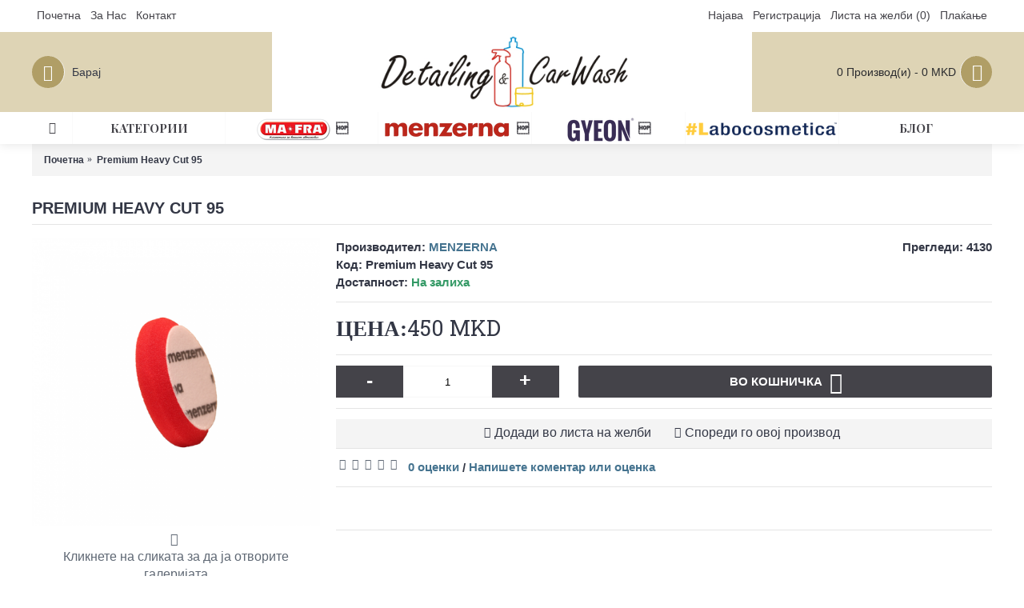

--- FILE ---
content_type: text/html; charset=utf-8
request_url: http://carwash.mk/premiumcut95
body_size: 52024
content:
<!DOCTYPE html><html
dir="ltr" lang="mk" class="webkit chrome chrome131 mac journal-desktop is-guest skin-4 responsive-layout infinite-scroll center-header lang-flag lang-flag-mobile currency-symbol currency-symbol-mobile no-top-on-mobile collapse-footer-columns mobile-menu-on-tablet extended-layout header-center header-sticky sticky-menu backface product-grid-second-image product-list-no-second-image product-page product-page-376 layout-2 route-product-product oc2 oc23" data-j2v="2.8.5"><head><meta
charset="UTF-8" /><meta
name="viewport" content="width=device-width, initial-scale=1.0, minimum-scale=1.0, maximum-scale=1.0, user-scalable=no"><meta
name="format-detection" content="telephone=no">
<!--[if IE]><meta
http-equiv="X-UA-Compatible" content="IE=Edge,chrome=1"/><![endif]--><title>Premium Heavy Cut 95</title><base
href="https://carwash.mk/" /><meta
name="description" content="Premium Heavy Cut
Наменет за Heavy Cut производите: SHCC 300 , HCC 400 , HCC 1000
Heavy Cut Foam има високи перформанси при користење на ротациона, орбитална и dual action машина
- Дијаметар 195 мм" /><meta
name="keywords" content="Premium Heavy Cut
Наменет за Heavy Cut производите: SHCC 300 , HCC 400 , HCC 1000
Heavy Cut Foam има високи перформанси при користење на ротациона, орбитална и dual action машина
- Дијаметар 95 мм" /><meta
property="og:title" content="Premium Heavy Cut 95" /><meta
property="og:site_name" content="Carwash.mk" /><meta
property="og:url" content="https://carwash.mk/premiumcut95" /><meta
property="og:description" content="Premium Heavy Cut Foam Pad 95 mmНаменет за Heavy Cut производите: &nbsp;SHCC 300 , HCC 400 , HCC 1000Heavy Cut Foam има&nbsp;високи перформанси при користење на ротациона, орбитална и dual action машина- Дијаметар 95 мм" /><meta
property="og:type" content="product" /><meta
property="og:image" content="https://carwash.mk/image/cache/products/Menzerna/Menzerna%202/$_10-600x315.png" /><meta
property="og:image:width" content="600" /><meta
property="og:image:height" content="315" /><meta
name="twitter:card" content="summary" /><meta
name="twitter:title" content="Premium Heavy Cut 95" /><meta
name="twitter:description" content="Premium Heavy Cut Foam Pad 95 mmНаменет за Heavy Cut производите: &nbsp;SHCC 300 , HCC 400 , HCC 1000Heavy Cut Foam има&nbsp;високи перформанси при користење на ротациона, орбитална и dual action машина- Дијаметар 95 мм" /><meta
name="twitter:image" content="https://carwash.mk/image/cache/products/Menzerna/Menzerna%202/$_10-200x200.png" /><meta
name="twitter:image:width" content="200" /><meta
name="twitter:image:height" content="200" /><link
href="https://carwash.mk/premiumcut95" rel="canonical" /><link
href="https://carwash.mk/image/test/main slider/Graphic7.png" rel="icon" /><link
rel="stylesheet" href="//fonts.googleapis.com/css?family=Playfair+Display:regular,700%7CAbril+Fatface:regular%7CRoboto+Slab:regular%7CABeeZee:regular&amp;subset=latin"/><link
rel="stylesheet" href="https://carwash.mk/journal-cache/_bd2df4cbed13afd244847151e5fd2a31.css"/> <script type="text/javascript" src="https://carwash.mk/journal-cache/_fd67e90dbbf74b867725e32b5b2a7874.js"></script> <!--[if (gte IE 6)&(lte IE 8)]><script src="catalog/view/theme/journal2/lib/selectivizr/selectivizr.min.js"></script><![endif]--> <script>(function(i,s,o,g,r,a,m){i['GoogleAnalyticsObject']=r;i[r]=i[r]||function(){(i[r].q=i[r].q||[]).push(arguments)},i[r].l=1*new Date();a=s.createElement(o),m=s.getElementsByTagName(o)[0];a.async=1;a.src=g;m.parentNode.insertBefore(a,m)})(window,document,'script','https://www.google-analytics.com/analytics.js','ga');ga('create','UA-46802248-2','auto');ga('send','pageview');</script><script>Journal.COUNTDOWN={DAYS:"Days",HOURS:"Hours",MINUTES:"Min",SECONDS:"Sec"};Journal.NOTIFICATION_BUTTONS='<div class="notification-buttons"><a class="button notification-cart" href="https://carwash.mk/index.php?route=checkout/cart">Моја кошничка</a><a class="button notification-checkout" href="https://carwash.mk/index.php?route=checkout/checkout">Плаќање</a></div>';</script> </head><body>
<!--[if lt IE 9]><div
class="old-browser">You are using an old browser. Please <a
href="http://windows.microsoft.com/en-us/internet-explorer/download-ie">upgrade to a newer version</a> or <a
href="http://browsehappy.com/">try a different browser</a>.</div>
<![endif]-->
<header
class="journal-header-center"><div
class="header"><div
class="journal-top-header j-min z-1"></div><div
class="journal-menu-bg z-0"></div><div
class="journal-center-bg j-100 z-0"></div><div
id="header" class="journal-header z-2"><div
class="header-assets top-bar"><div
class="journal-links j-min xs-100 sm-100 md-50 lg-50 xl-50"><div
class="links"><ul
class="top-menu"><li>
<a
href="https://carwash.mk/" class="m-item ">                    <span
class="top-menu-link">Почетна</span>                </a></li><li>
<a
href="https://carwash.mk/zanas" class="m-item ">                    <span
class="top-menu-link">За Нас</span>                </a></li><li>
<a
href="https://carwash.mk/index.php?route=information/contact" class="m-item ">                    <span
class="top-menu-link">Контакт</span>                </a></li></ul></div></div><div
class="journal-language j-min"></div><div
class="journal-currency j-min"></div><div
class="journal-secondary j-min xs-100 sm-100 md-50 lg-50 xl-50"><div
class="links"><ul
class="top-menu"><li>
<a
href="https://carwash.mk/index.php?route=account/login" class="m-item ">                    <span
class="top-menu-link">Најава</span>                </a></li><li>
<a
href="https://carwash.mk/index.php?route=account/register" class="m-item ">                    <span
class="top-menu-link">Регистрација</span>                </a></li><li>
<a
href="https://carwash.mk/index.php?route=account/wishlist" class="m-item wishlist-total">                    <span
class="top-menu-link">Листа на желби (<span
class="product-count">0</span>)</span>                </a></li><li>
<a
href="https://carwash.mk/index.php?route=checkout/checkout" class="m-item ">                    <span
class="top-menu-link">Плаќање</span>                </a></li></ul></div></div></div><div
class="header-assets"><div
class="journal-search j-min xs-100 sm-50 md-25 lg-25 xl-25"><div
id="search" class="input-group j-min">
<input
type="text" name="search" value="" placeholder="Барај" autocomplete="off" class="form-control input-lg" /><div
class="button-search"><button
type="button"><i></i></button></div></div></div><div
class="journal-logo j-100 xs-100 sm-100 md-50 lg-50 xl-50"><div
id="logo">
<a
href="https://carwash.mk/">
<img
src="https://carwash.mk/image/cache/test/Full%20logo%203-1300x242.jpg" width="1300" height="242" alt="Carwash.mk" title="Carwash.mk" class="logo-1x" />                        </a></div></div><div
class="journal-cart j-min xs-100 sm-50 md-25 lg-25 xl-25"><div
id="cart" class="btn-group btn-block">
<button
type="button" data-toggle="dropdown" class="btn btn-inverse btn-block btn-lg dropdown-toggle heading"><a><span
id="cart-total" data-loading-text="Се вчитува...&nbsp;&nbsp;">0 Производ(и) - 0 MKD</span> <i></i></a></button><div
class="content"><ul
class="cart-wrapper"><li><p
class="text-center empty">Вашата шопинг кошничка е празна!</p></li></ul></div></div></div></div><div
class="journal-menu j-min xs-100 sm-100 md-100 lg-100 xl-100"><div
class="mobile-trigger">MENU</div><ul
class="super-menu mobile-menu menu-table" style="table-layout: fixed"><li
class="drop-down  icon-only">
<a
href="https://carwash.mk/" ><i
style="margin-right: 5px; " data-icon="&#xe14f;"></i></a>
<span
class="mobile-plus">+</span></li><li
class="drop-down ">
<a><span
class="main-menu-text">Категории</span></a>
<span
class="mobile-plus">+</span></li><li
class="drop-down ">
<a
href="https://carwash.mk/mafra" ><i><img
style="margin-right: 5px; " src="image/logos/logo-mafra-menu.png" alt="" title="" /></i><span
class="main-menu-text"></span></a><ul><li><a
href="https://carwash.mk/category-vcistenje" >Внатрешно чистење</a></li><li><a
href="https://carwash.mk/category-ncistenje" >Надворешно чистење</a></li><li><a
href="https://carwash.mk/category-pupotreba" >Професионална употреба</a></li><li><a
href="https://carwash.mk/category-industrija" >Индустрија</a></li><li><a
href="https://carwash.mk/category-horeca" >Ho.Re.Ca</a></li><li><a
href="https://carwash.mk/category-servis" >Сервис</a></li><li><a
href="https://carwash.mk/category-alat" >Алат</a></li><li><a
href="https://carwash.mk/category-peralni" >Автоматски перални</a></li></ul>
<span
class="mobile-plus">+</span></li><li
class="drop-down ">
<a
href="https://carwash.mk/menzerna" ><i><img
style="margin-right: 5px; " src="image/logos/logo-menzerna-menu.png" alt="" title="" /></i><span
class="main-menu-text"></span></a>
<span
class="mobile-plus">+</span></li><li
class="drop-down ">
<a
href="https://carwash.mk/gyeon" ><i><img
style="margin-right: 5px; " src="image/logos/rsz_1logo-gyeoncropped.png" alt="" title="" /></i><span
class="main-menu-text"></span></a>
<span
class="mobile-plus">+</span></li><li
class="drop-down ">
<a
href="https://carwash.mk/labocosmetica" ><i><img
style="margin-right: 5px; " src="image/products/Labocosmetica/logo_labocosmetica.png" alt="" title="" /></i><span
class="main-menu-text"></span></a>
<span
class="mobile-plus">+</span></li><li
class="drop-down ">
<a
href="https://carwash.mk/Блог" ><span
class="main-menu-text">Блог</span></a>
<span
class="mobile-plus">+</span></li></ul></div></div></div>
</header><div
class="extended-container"><div
id="container" class="container j-container"><ul
class="breadcrumb"><li
itemscope itemtype="http://data-vocabulary.org/Breadcrumb"><a
href="https://carwash.mk/" itemprop="url"><span
itemprop="title">Почетна</span></a></li><li
itemscope itemtype="http://data-vocabulary.org/Breadcrumb"><a
href="https://carwash.mk/premiumcut95" itemprop="url"><span
itemprop="title">Premium Heavy Cut 95</span></a></li></ul><div
class="row"><div
id="content" class="product-page-content" itemscope itemtype="http://schema.org/Product"><h1 class="heading-title" itemprop="name">Premium Heavy Cut 95</h1><div
class="row product-info split-30-70"><div
class="left"><div
class="image">
<a
href="https://carwash.mk/image/cache/products/Menzerna/Menzerna%202/$_10-600x600.png" title="Premium Heavy Cut 95"><img
src="https://carwash.mk/image/cache/products/Menzerna/Menzerna%202/$_10-480x480.png" title="Premium Heavy Cut 95" alt="Premium Heavy Cut 95" id="image" data-largeimg="https://carwash.mk/image/cache/products/Menzerna/Menzerna%202/$_10-600x600.png" itemprop="image"  /></a></div><div
class="gallery-text"><span>Кликнете на сликата за да ја отворите галеријата</span></div><div
id="product-gallery" class="image-additional journal-carousel"><div
class="swiper"><div
class="swiper-container" ><div
class="swiper-wrapper">
<a
class="swiper-slide" style="width: 25%" href="https://carwash.mk/image/cache/products/Menzerna/Menzerna%202/$_10-600x600.png" title="Premium Heavy Cut 95"><img
src="https://carwash.mk/image/cache/products/Menzerna/Menzerna%202/$_10-228x228.png" title="Premium Heavy Cut 95" alt="Premium Heavy Cut 95"/></a>
<a
class="swiper-slide" style="width: 25%" href="https://carwash.mk/image/cache/products/Menzerna/Menzerna%202/menzerna-polierpad-95mm-rot-heavy-cut-01-600x600.jpg" title="Premium Heavy Cut 95"><img
src="https://carwash.mk/image/cache/products/Menzerna/Menzerna%202/menzerna-polierpad-95mm-rot-heavy-cut-01-228x228.jpg" title="Premium Heavy Cut 95" alt="Premium Heavy Cut 95" itemprop="image"/></a>
<a
class="swiper-slide" style="width: 25%" href="https://carwash.mk/image/cache/products/maxresdefault-sss-600x600-600x600.jpg" title="Premium Heavy Cut 95"><img
src="https://carwash.mk/image/cache/products/maxresdefault-sss-600x600-228x228.jpg" title="Premium Heavy Cut 95" alt="Premium Heavy Cut 95" itemprop="image"/></a></div></div><div
class="swiper-button-next"></div><div
class="swiper-button-prev"></div></div></div> <script>(function(){var opts={slidesPerView:parseInt('4',10),slidesPerGroup:parseInt('4',10),spaceBetween:parseInt('15',10),nextButton:$('#product-gallery .swiper-button-next'),prevButton:$('#product-gallery .swiper-button-prev'),autoplay:4000,speed:400,touchEventsTarget:false,};$('#product-gallery .swiper-container').swiper(opts);})();</script> <div
class="image-gallery" style="display: none !important;">
<a
href="https://carwash.mk/image/cache/products/Menzerna/Menzerna%202/$_10-600x600.png" data-original="https://carwash.mk/image/cache/products/Menzerna/Menzerna%202/$_10-1000x1000.png" title="Premium Heavy Cut 95" class="swipebox"><img
src="https://carwash.mk/image/cache/products/Menzerna/Menzerna%202/$_10-480x480.png" title="Premium Heavy Cut 95" alt="Premium Heavy Cut 95" /></a>
<a
href="https://carwash.mk/image/cache/products/Menzerna/Menzerna%202/menzerna-polierpad-95mm-rot-heavy-cut-01-600x600.jpg" data-original="https://carwash.mk/image/cache/products/Menzerna/Menzerna%202/menzerna-polierpad-95mm-rot-heavy-cut-01-853x1113.jpg" title="Premium Heavy Cut 95" class="swipebox"><img
src="https://carwash.mk/image/cache/products/Menzerna/Menzerna%202/menzerna-polierpad-95mm-rot-heavy-cut-01-228x228.jpg" title="Premium Heavy Cut 95" alt="Premium Heavy Cut 95" /></a>
<a
href="https://carwash.mk/image/cache/products/maxresdefault-sss-600x600-600x600.jpg" data-original="https://carwash.mk/image/cache/products/maxresdefault-sss-600x600-600x600.jpg" title="Premium Heavy Cut 95" class="swipebox"><img
src="https://carwash.mk/image/cache/products/maxresdefault-sss-600x600-228x228.jpg" title="Premium Heavy Cut 95" alt="Premium Heavy Cut 95" /></a></div><div
class="product-tabs"><ul
id="tabs" class="nav nav-tabs htabs"><li
class="active"><a
href="#tab-description" data-toggle="tab">Опис</a></li><li ><a
href="#tab-review" data-toggle="tab">Оценки (0)</a></li></ul><div
class="tabs-content"><div
class="tab-pane tab-content active" id="tab-description"><h4><strong>Premium Heavy Cut Foam Pad 95 mm</strong></h4><p>Наменет за Heavy Cut производите: &nbsp;SHCC 300 , HCC 400 , HCC 1000<br>Heavy Cut Foam има&nbsp;високи перформанси при користење на ротациона, орбитална и dual action машина<br>- Дијаметар 95 мм<br><br><br><img
src="http://carwash.mk/image/products/Menzerna/menzerna_Pad_Banner_1170x460_ENG.jpg" style="width: 903px;"><br><br></p><p><br></p></div><div
class="tab-pane tab-content " id="tab-review" ><form
class="form-horizontal" id="form-review"><div
id="review"></div><h2 id="review-title">Напишете коментар или оценка</h2><div
class="form-group required"><div
class="col-sm-12">
<label
class="control-label" for="input-name">Вашето име</label>
<input
type="text" name="name" value="" id="input-name" class="form-control" /></div></div><div
class="form-group required"><div
class="col-sm-12">
<label
class="control-label" for="input-review">Вашиот коментар</label><textarea name="text" rows="5" id="input-review" class="form-control"></textarea><div
class="help-block"><span
class="text-danger">Забелешка:</span> HTML-от не е преведен!</div></div></div><div
class="form-group required"><div
class="col-sm-12">
<label
class="control-label">Оценка</label>
&nbsp;&nbsp;&nbsp; Лош&nbsp;
<input
type="radio" name="rating" value="1" />
&nbsp;
<input
type="radio" name="rating" value="2" />
&nbsp;
<input
type="radio" name="rating" value="3" />
&nbsp;
<input
type="radio" name="rating" value="4" />
&nbsp;
<input
type="radio" name="rating" value="5" />
&nbsp;Добар</div></div>
<br/><div
class="buttons"><div
class="pull-right">
<button
type="button" id="button-review" data-loading-text="Се вчитува..." class="btn btn-primary button">Продолжи</button></div></div></form></div></div></div></div><div
class="right"><div
id="product" class="product-options"><ul
class="list-unstyled description"><li
class="product-views-count">Прегледи: 4130</li><li
class="p-brand">Производител: <a
href="https://carwash.mk/index.php?route=product/manufacturer/info&amp;manufacturer_id=12">MENZERNA</a></li><li
class="p-model">Код: <span
class="p-model" itemprop="model">Premium Heavy Cut 95</span></li><li
class="p-stock">Достапност: <span
class="journal-stock instock">На залиха</span></li></ul><ul
class="list-unstyled price" itemprop="offers" itemscope itemtype="http://schema.org/Offer"><meta
itemprop="itemCondition" content="http://schema.org/NewCondition" /><meta
itemprop="priceCurrency" content="MKD" /><meta
itemprop="price" content="449.9989" /><link
itemprop="availability"  href="http://schema.org/InStock" /><li
class="product-price">450 MKD</li><li
class="price-tax">Без данок: 381 MKD</li></ul><div
class="form-group cart "><div>
<span
class="qty">
<label
class="control-label text-qty" for="input-quantity">Количина</label>
<input
type="text" name="quantity" value="1" size="2" data-min-value="1" id="input-quantity" class="form-control" />
<input
type="hidden" name="product_id" value="376" /> <script>var $input=$('.cart input[name="quantity"]');function up(){var val=parseInt($input.val(),10)+1||parseInt($input.attr('data-min-value'),10);$input.val(val);}
function down(){var val=parseInt($input.val(),10)-1||0;var min=parseInt($input.attr('data-min-value'),10)||1;$input.val(Math.max(val,min));}
$('<a href="javascript:;" class="journal-stepper">-</a>').insertBefore($input).click(down);$('<a href="javascript:;" class="journal-stepper">+</a>').insertAfter($input).click(up);$input.keydown(function(e){if(e.which===38){up();return false;}
if(e.which===40){down();return false;}});</script> </span>
<button
type="button" id="button-cart" data-loading-text="Се вчитува..." class="button"><span
class="button-cart-text">Во кошничка</span></button></div></div><div
class="wishlist-compare">
<span
class="links">
<a
onclick="addToWishList('376');">Додади во листа на желби</a>
<a
onclick="addToCompare('376');">Спореди го овој производ</a>
</span></div><div
class="rating"><p>
<span
class="fa fa-stack"><i
class="fa fa-star-o fa-stack-1x"></i></span>
<span
class="fa fa-stack"><i
class="fa fa-star-o fa-stack-1x"></i></span>
<span
class="fa fa-stack"><i
class="fa fa-star-o fa-stack-1x"></i></span>
<span
class="fa fa-stack"><i
class="fa fa-star-o fa-stack-1x"></i></span>
<span
class="fa fa-stack"><i
class="fa fa-star-o fa-stack-1x"></i></span>
<a
href="" onclick="$('a[href=\'#tab-review\']').trigger('click'); return false;">0 оценки</a> / <a
href="" onclick="$('a[href=\'#tab-review\']').trigger('click'); return false;">Напишете коментар или оценка</a></p></div><div
class="social share-this hide-on-mobile"><div
class="social-loaded"> <script type="text/javascript">var switchTo5x=true;</script> <script type="text/javascript" src="https://ws.sharethis.com/button/buttons.js"></script> <script type="text/javascript">stLight.options({publisher:"",doNotHash:true,doNotCopy:true,hashAddressBar:false});</script> <span
class="st_fblike_hcount" displayText="Facebook Like"></span>
<span
class="st_twitter_hcount" displayText="Twitter"></span>
<span
class="st_sharethis_hcount" displayText="ShareThis"></span></div></div></div></div></div><div
class="box related-products journal-carousel arrows-top bullets-on"><div><div
class="box-heading">Слични производи</div><div
class="box-product box-content"><div
class="swiper"><div
class="swiper-container" ><div
class="swiper-wrapper"><div
class="product-grid-item swiper-slide xs-33 sm-25 md-20 lg-16 xl-16 display-text block-button"><div
class="product-thumb product-wrapper "><div
class="image ">
<a
href="https://carwash.mk/menzerna-ControlCleaner"  class="has-second-image" style="background: url('https://carwash.mk/image/cache/products/12042628_853985501354199_6133782115230884181_n-600x600-228x228.jpg') no-repeat;" >
<img
class="first-image" src="https://carwash.mk/image/cache/products/control-cleaner-top-inspection-600x600-200x200.jpg" title="Control Cleaner " alt="Control Cleaner " />
</a></div><div
class="product-details"><div
class="caption"><h4 class="name"><a
href="https://carwash.mk/menzerna-ControlCleaner">Control Cleaner </a></h4><p
class="description">Control Cleaner (inspection spray)&nbsp; &nbsp; Menzerna control cleaner е хемиско средство за чисте..</p><p
class="price">
790 MKD                                                                  <span
class="price-tax">Без данок: 669 MKD</span></p></div><div
class="button-group"><div
class="cart ">
<a
onclick="addToCart('76');" class="button hint--top" data-hint="Во кошничка"><i
class="button-left-icon"></i><span
class="button-cart-text">Во кошничка</span><i
class="button-right-icon"></i></a></div><div
class="wishlist"><a
onclick="addToWishList('76');" class="hint--top" data-hint="Додади во листа на желби"><i
class="wishlist-icon"></i><span
class="button-wishlist-text">Додади во листа на желби</span></a></div><div
class="compare"><a
onclick="addToCompare('76');" class="hint--top" data-hint="Спореди го овој производ"><i
class="compare-icon"></i><span
class="button-compare-text">Спореди го овој производ</span></a></div></div></div></div></div><div
class="product-grid-item swiper-slide xs-33 sm-25 md-20 lg-16 xl-16 display-text block-button"><div
class="product-thumb product-wrapper "><div
class="image ">
<a
href="https://carwash.mk/menzerna-P150Hard"  class="has-second-image" style="background: url('https://carwash.mk/image/cache/products/Picture_pads_range_01_80c0f54a54-600x600-228x228.jpg') no-repeat;" >
<img
class="first-image" src="https://carwash.mk/image/cache/products/menzerna-compounding%201-600x600-200x200.jpg" title="Hard Pad P150H" alt="Hard Pad P150H" />
</a></div><div
class="product-details"><div
class="caption"><h4 class="name"><a
href="https://carwash.mk/menzerna-P150Hard">Hard Pad P150H</a></h4><p
class="description">Hard Pad P150H&nbsp;- тврд сунѓер 150150мм
(бел)тврд сунгер гарантира финиш со брилајтен висок сја..</p><p
class="price">
690 MKD                                                                  <span
class="price-tax">Без данок: 585 MKD</span></p></div><div
class="button-group"><div
class="cart ">
<a
onclick="addToCart('99');" class="button hint--top" data-hint="Во кошничка"><i
class="button-left-icon"></i><span
class="button-cart-text">Во кошничка</span><i
class="button-right-icon"></i></a></div><div
class="wishlist"><a
onclick="addToWishList('99');" class="hint--top" data-hint="Додади во листа на желби"><i
class="wishlist-icon"></i><span
class="button-wishlist-text">Додади во листа на желби</span></a></div><div
class="compare"><a
onclick="addToCompare('99');" class="hint--top" data-hint="Спореди го овој производ"><i
class="compare-icon"></i><span
class="button-compare-text">Спореди го овој производ</span></a></div></div></div></div></div><div
class="product-grid-item swiper-slide xs-33 sm-25 md-20 lg-16 xl-16 display-text block-button"><div
class="product-thumb product-wrapper "><div
class="image ">
<a
href="https://carwash.mk/menzerna-HCC1000"  class="has-second-image" style="background: url('https://carwash.mk/image/cache/products/HCC1000-600x600-228x228.jpg') no-repeat;" >
<img
class="first-image" src="https://carwash.mk/image/cache/products/Menzerna/Menzerna%202/menzerna-heavy-cut-compound-1000-200x200.jpg" title="Heavy Cut Compound 1000" alt="Heavy Cut Compound 1000" />
</a></div><div
class="product-details"><div
class="caption"><h4 class="name"><a
href="https://carwash.mk/menzerna-HCC1000">Heavy Cut Compound 1000</a></h4><p
class="description">Heavy Cut Compound 1000Cut: 9 ,&nbsp;Gloss: 3Пакување: 1 литар ( 1,5 kg )..</p><p
class="price">
2,190 MKD                                                                  <span
class="price-tax">Без данок: 1,856 MKD</span></p></div><div
class="button-group"><div
class="cart ">
<a
onclick="addToCart('105');" class="button hint--top" data-hint="Во кошничка"><i
class="button-left-icon"></i><span
class="button-cart-text">Во кошничка</span><i
class="button-right-icon"></i></a></div><div
class="wishlist"><a
onclick="addToWishList('105');" class="hint--top" data-hint="Додади во листа на желби"><i
class="wishlist-icon"></i><span
class="button-wishlist-text">Додади во листа на желби</span></a></div><div
class="compare"><a
onclick="addToCompare('105');" class="hint--top" data-hint="Спореди го овој производ"><i
class="compare-icon"></i><span
class="button-compare-text">Спореди го овој производ</span></a></div></div></div></div></div><div
class="product-grid-item swiper-slide xs-33 sm-25 md-20 lg-16 xl-16 display-text block-button"><div
class="product-thumb product-wrapper "><div
class="image ">
<a
href="https://carwash.mk/menzerna-HCC400"  class="has-second-image" style="background: url('https://carwash.mk/image/cache/products/fg400%20efekt%202-1-600x600-228x228.jpg') no-repeat;" >
<img
class="first-image" src="https://carwash.mk/image/cache/products/Menzerna/Menzerna%202/menzerna-heavy-cut-compound-400-200x200.jpg" title="Heavy Cut Compound 400" alt="Heavy Cut Compound 400" />
</a></div><div
class="product-details"><div
class="caption"><h4 class="name"><a
href="https://carwash.mk/menzerna-HCC400">Heavy Cut Compound 400</a></h4><p
class="description">Heavy Cut Compound 400&nbsp; &nbsp; ( Fast Gloss FG400)Heavy
Cut Compound 400 предходно како Fast ..</p><p
class="price">
2,490 MKD                                                                  <span
class="price-tax">Без данок: 2,110 MKD</span></p></div><div
class="button-group"><div
class="cart ">
<a
onclick="addToCart('106');" class="button hint--top" data-hint="Во кошничка"><i
class="button-left-icon"></i><span
class="button-cart-text">Во кошничка</span><i
class="button-right-icon"></i></a></div><div
class="wishlist"><a
onclick="addToWishList('106');" class="hint--top" data-hint="Додади во листа на желби"><i
class="wishlist-icon"></i><span
class="button-wishlist-text">Додади во листа на желби</span></a></div><div
class="compare"><a
onclick="addToCompare('106');" class="hint--top" data-hint="Спореди го овој производ"><i
class="compare-icon"></i><span
class="button-compare-text">Спореди го овој производ</span></a></div></div></div></div></div><div
class="product-grid-item swiper-slide xs-33 sm-25 md-20 lg-16 xl-16 display-text block-button"><div
class="product-thumb product-wrapper "><div
class="image ">
<a
href="https://carwash.mk/menzerna-P180M"  class="has-second-image" style="background: url('https://carwash.mk/image/cache/products/maxresdefault-sss-600x600-228x228.jpg') no-repeat;" >
<img
class="first-image" src="https://carwash.mk/image/cache/products/menzerna-medium-cut-foam-pad-180mm-step-2-600x600-200x200.jpg" title="Premium Medium Cut " alt="Premium Medium Cut " />
</a></div><div
class="product-details"><div
class="caption"><h4 class="name"><a
href="https://carwash.mk/menzerna-P180M">Premium Medium Cut </a></h4><p
class="description">Premium Medium Cut Foam Pad 180 mmНаменет за Medium Cut Polish производите: MPC 2200, &nbsp;MPC 2500..</p><p
class="price">
1,090 MKD                                                                  <span
class="price-tax">Без данок: 924 MKD</span></p></div><div
class="button-group"><div
class="cart ">
<a
onclick="addToCart('158');" class="button hint--top" data-hint="Во кошничка"><i
class="button-left-icon"></i><span
class="button-cart-text">Во кошничка</span><i
class="button-right-icon"></i></a></div><div
class="wishlist"><a
onclick="addToWishList('158');" class="hint--top" data-hint="Додади во листа на желби"><i
class="wishlist-icon"></i><span
class="button-wishlist-text">Додади во листа на желби</span></a></div><div
class="compare"><a
onclick="addToCompare('158');" class="hint--top" data-hint="Спореди го овој производ"><i
class="compare-icon"></i><span
class="button-compare-text">Спореди го овој производ</span></a></div></div></div></div></div><div
class="product-grid-item swiper-slide xs-33 sm-25 md-20 lg-16 xl-16 display-text block-button"><div
class="product-thumb product-wrapper "><div
class="image ">
<a
href="https://carwash.mk/menzerna-P180S"  class="has-second-image" style="background: url('https://carwash.mk/image/cache/products/Menzerna/finish-228x228.jpg') no-repeat;" >
<img
class="first-image" src="https://carwash.mk/image/cache/products/menzerna-soft-cut-foam-pad-180mm-step-3-600x600-200x200.jpg" title="Premium Soft Cut" alt="Premium Soft Cut" />
</a></div><div
class="product-details"><div
class="caption"><h4 class="name"><a
href="https://carwash.mk/menzerna-P180S">Premium Soft Cut</a></h4><p
class="description">Premium Soft Cut Foam Cut 180mmНаменет за Finish Cut производите:&nbsp;FF3000 , SF3500&nbsp;, SFP 38..</p><p
class="price">
1,090 MKD                                                                  <span
class="price-tax">Без данок: 924 MKD</span></p></div><div
class="button-group"><div
class="cart ">
<a
onclick="addToCart('159');" class="button hint--top" data-hint="Во кошничка"><i
class="button-left-icon"></i><span
class="button-cart-text">Во кошничка</span><i
class="button-right-icon"></i></a></div><div
class="wishlist"><a
onclick="addToWishList('159');" class="hint--top" data-hint="Додади во листа на желби"><i
class="wishlist-icon"></i><span
class="button-wishlist-text">Додади во листа на желби</span></a></div><div
class="compare"><a
onclick="addToCompare('159');" class="hint--top" data-hint="Спореди го овој производ"><i
class="compare-icon"></i><span
class="button-compare-text">Спореди го овој производ</span></a></div></div></div></div></div><div
class="product-grid-item swiper-slide xs-33 sm-25 md-20 lg-16 xl-16 display-text block-button"><div
class="product-thumb product-wrapper "><div
class="image ">
<a
href="https://carwash.mk/premiumedium95"  class="has-second-image" style="background: url('https://carwash.mk/image/cache/products/Menzerna/Menzerna%202/menzerna-polierpad-95mm-gelb-medium-cut-01-228x228.jpg') no-repeat;" >
<img
class="first-image" src="https://carwash.mk/image/cache/products/Menzerna/Menzerna%202/$_10%20zolt-200x200.png" title="Premium Medium Cut 95" alt="Premium Medium Cut 95" />
</a></div><div
class="product-details"><div
class="caption"><h4 class="name"><a
href="https://carwash.mk/premiumedium95">Premium Medium Cut 95</a></h4><p
class="description">Premium Medium Cut Foam Pad 95 mmНаменет за Medium Cut Polish производите: MPC 2200, &nbsp;MPC 2500 ..</p><p
class="price">
450 MKD                                                                  <span
class="price-tax">Без данок: 381 MKD</span></p></div><div
class="button-group"><div
class="cart ">
<a
onclick="addToCart('296');" class="button hint--top" data-hint="Во кошничка"><i
class="button-left-icon"></i><span
class="button-cart-text">Во кошничка</span><i
class="button-right-icon"></i></a></div><div
class="wishlist"><a
onclick="addToWishList('296');" class="hint--top" data-hint="Додади во листа на желби"><i
class="wishlist-icon"></i><span
class="button-wishlist-text">Додади во листа на желби</span></a></div><div
class="compare"><a
onclick="addToCompare('296');" class="hint--top" data-hint="Спореди го овој производ"><i
class="compare-icon"></i><span
class="button-compare-text">Спореди го овој производ</span></a></div></div></div></div></div><div
class="product-grid-item swiper-slide xs-33 sm-25 md-20 lg-16 xl-16 display-text block-button"><div
class="product-thumb product-wrapper outofstock"><div
class="image ">
<a
href="https://carwash.mk/HCC1100small" >
<img
class="first-image" src="https://carwash.mk/image/cache/products/Menzerna/Menzerna%202/menzerna-fast-gloss-fg-500-200x200.jpg" title="HCC 1100 (250ml)" alt="HCC 1100 (250ml)" />
</a>
<span
class="label-outofstock"><b>2-3 Days</b></span></div><div
class="product-details"><div
class="caption"><h4 class="name"><a
href="https://carwash.mk/HCC1100small">HCC 1100 (250ml)</a></h4><p
class="description">Heavy Cut Compound 1100HCC 1100 е оптимизирана паста за репарирање на лакот во прв чекор, отстранува..</p><p
class="price">
790 MKD                                                                  <span
class="price-tax">Без данок: 669 MKD</span></p></div><div
class="button-group"><div
class="cart outofstock">
<a
onclick="addToCart('313');" class="button hint--top" data-hint="Во кошничка"><i
class="button-left-icon"></i><span
class="button-cart-text">Во кошничка</span><i
class="button-right-icon"></i></a></div><div
class="wishlist"><a
onclick="addToWishList('313');" class="hint--top" data-hint="Додади во листа на желби"><i
class="wishlist-icon"></i><span
class="button-wishlist-text">Додади во листа на желби</span></a></div><div
class="compare"><a
onclick="addToCompare('313');" class="hint--top" data-hint="Спореди го овој производ"><i
class="compare-icon"></i><span
class="button-compare-text">Спореди го овој производ</span></a></div></div></div></div></div><div
class="product-grid-item swiper-slide xs-33 sm-25 md-20 lg-16 xl-16 display-text block-button"><div
class="product-thumb product-wrapper "><div
class="image ">
<a
href="https://carwash.mk/Menzerna-PP150M"  class="has-second-image" style="background: url('https://carwash.mk/image/cache/products/Menzerna/Menzerna%202/Menzerna-4-228x228.jpg') no-repeat;" >
<img
class="first-image" src="https://carwash.mk/image/cache/products/Menzerna/Menzerna%202/menzerna_Pad_gelb_RS1-200x200.png" title="Premium Medium Cut 150 mm" alt="Premium Medium Cut 150 mm" />
</a></div><div
class="product-details"><div
class="caption"><h4 class="name"><a
href="https://carwash.mk/Menzerna-PP150M">Premium Medium Cut 150 mm</a></h4><p
class="description">Premium Medium Cut Foam Pad 150 mmНаменет за Medium Cut Polish производите: MPC 2200, &nbsp;MPC 2500..</p><p
class="price">
990 MKD                                                                  <span
class="price-tax">Без данок: 839 MKD</span></p></div><div
class="button-group"><div
class="cart ">
<a
onclick="addToCart('324');" class="button hint--top" data-hint="Во кошничка"><i
class="button-left-icon"></i><span
class="button-cart-text">Во кошничка</span><i
class="button-right-icon"></i></a></div><div
class="wishlist"><a
onclick="addToWishList('324');" class="hint--top" data-hint="Додади во листа на желби"><i
class="wishlist-icon"></i><span
class="button-wishlist-text">Додади во листа на желби</span></a></div><div
class="compare"><a
onclick="addToCompare('324');" class="hint--top" data-hint="Спореди го овој производ"><i
class="compare-icon"></i><span
class="button-compare-text">Спореди го овој производ</span></a></div></div></div></div></div><div
class="product-grid-item swiper-slide xs-33 sm-25 md-20 lg-16 xl-16 display-text block-button"><div
class="product-thumb product-wrapper "><div
class="image ">
<a
href="https://carwash.mk/Menzerna-PP150S"  class="has-second-image" style="background: url('https://carwash.mk/image/cache/products/Menzerna/finish-228x228.jpg') no-repeat;" >
<img
class="first-image" src="https://carwash.mk/image/cache/products/Menzerna/Menzerna%202/menzerna_Pad_gruen_RS1-200x200.png" title="Premium Soft Cut 150mm" alt="Premium Soft Cut 150mm" />
</a></div><div
class="product-details"><div
class="caption"><h4 class="name"><a
href="https://carwash.mk/Menzerna-PP150S">Premium Soft Cut 150mm</a></h4><p
class="description">Premium Soft Cut Foam Cut 150 mmНаменет за Finish Cut производите:&nbsp;FF3000 , SF3500&nbsp;, SFP 3..</p><p
class="price">
990 MKD                                                                  <span
class="price-tax">Без данок: 839 MKD</span></p></div><div
class="button-group"><div
class="cart ">
<a
onclick="addToCart('325');" class="button hint--top" data-hint="Во кошничка"><i
class="button-left-icon"></i><span
class="button-cart-text">Во кошничка</span><i
class="button-right-icon"></i></a></div><div
class="wishlist"><a
onclick="addToWishList('325');" class="hint--top" data-hint="Додади во листа на желби"><i
class="wishlist-icon"></i><span
class="button-wishlist-text">Додади во листа на желби</span></a></div><div
class="compare"><a
onclick="addToCompare('325');" class="hint--top" data-hint="Спореди го овој производ"><i
class="compare-icon"></i><span
class="button-compare-text">Спореди го овој производ</span></a></div></div></div></div></div><div
class="product-grid-item swiper-slide xs-33 sm-25 md-20 lg-16 xl-16 display-text block-button"><div
class="product-thumb product-wrapper "><div
class="image ">
<a
href="https://carwash.mk/PP150W"  class="has-second-image" style="background: url('https://carwash.mk/image/cache/products/Menzerna/finish-228x228.jpg') no-repeat;" >
<img
class="first-image" src="https://carwash.mk/image/cache/products/Menzerna/Menzerna%202/menzerna_Pad_blau_RS1-200x200.jpg" title="Premium Wax 150mm" alt="Premium Wax 150mm" />
</a></div><div
class="product-details"><div
class="caption"><h4 class="name"><a
href="https://carwash.mk/PP150W">Premium Wax 150mm</a></h4><p
class="description">Premium Wax Foam Cut 150 mmНаменет за Protection производите: Power Lock, Power Protect Ultra (PP Ul..</p><p
class="price">
890 MKD                                                                  <span
class="price-tax">Без данок: 754 MKD</span></p></div><div
class="button-group"><div
class="cart ">
<a
onclick="addToCart('347');" class="button hint--top" data-hint="Во кошничка"><i
class="button-left-icon"></i><span
class="button-cart-text">Во кошничка</span><i
class="button-right-icon"></i></a></div><div
class="wishlist"><a
onclick="addToWishList('347');" class="hint--top" data-hint="Додади во листа на желби"><i
class="wishlist-icon"></i><span
class="button-wishlist-text">Додади во листа на желби</span></a></div><div
class="compare"><a
onclick="addToCompare('347');" class="hint--top" data-hint="Спореди го овој производ"><i
class="compare-icon"></i><span
class="button-compare-text">Спореди го овој производ</span></a></div></div></div></div></div><div
class="product-grid-item swiper-slide xs-33 sm-25 md-20 lg-16 xl-16 display-text block-button"><div
class="product-thumb product-wrapper "><div
class="image ">
<a
href="https://carwash.mk/OrbitalWoolPad"  class="has-second-image" style="background: url('https://carwash.mk/image/cache/products/Menzerna/Menzerna%202/Screen%20Shot%202020-12-15%20at%2014.26.42-228x228.png') no-repeat;" >
<img
class="first-image" src="https://carwash.mk/image/cache/products/Menzerna/Menzerna%202/Screen%20Shot%202020-12-15%20at%2014.26.30-200x200.png" title="Orbital Wool Pad" alt="Orbital Wool Pad" />
</a></div><div
class="product-details"><div
class="caption"><h4 class="name"><a
href="https://carwash.mk/OrbitalWoolPad">Orbital Wool Pad</a></h4><p
class="description">Orbital Wool Pad 140mm &nbsp;( 5,5' )Волна наменета за Орбитална машина со максимален степен на поли..</p><p
class="price">
890 MKD                                                                  <span
class="price-tax">Без данок: 754 MKD</span></p></div><div
class="button-group"><div
class="cart ">
<a
onclick="addToCart('381');" class="button hint--top" data-hint="Во кошничка"><i
class="button-left-icon"></i><span
class="button-cart-text">Во кошничка</span><i
class="button-right-icon"></i></a></div><div
class="wishlist"><a
onclick="addToWishList('381');" class="hint--top" data-hint="Додади во листа на желби"><i
class="wishlist-icon"></i><span
class="button-wishlist-text">Додади во листа на желби</span></a></div><div
class="compare"><a
onclick="addToCompare('381');" class="hint--top" data-hint="Спореди го овој производ"><i
class="compare-icon"></i><span
class="button-compare-text">Спореди го овој производ</span></a></div></div></div></div></div></div></div><div
class="swiper-button-next"></div><div
class="swiper-button-prev"></div></div><div
class="swiper-pagination"></div></div></div></div> <script>(function(){var grid=$.parseJSON('[[0,3],[470,4],[760,5],[980,6],[1100,6]]');var breakpoints={470:{slidesPerView:grid[0][1],slidesPerGroup:grid[0][1]},760:{slidesPerView:grid[1][1],slidesPerGroup:grid[1][1]},980:{slidesPerView:grid[2][1],slidesPerGroup:grid[2][1]},1220:{slidesPerView:grid[3][1],slidesPerGroup:grid[3][1]}};var opts={slidesPerView:grid[4][1],slidesPerGroup:grid[4][1],breakpoints:breakpoints,spaceBetween:parseInt('20',10),pagination:$('.related-products .swiper-pagination'),paginationClickable:true,nextButton:$('.related-products .swiper-button-next'),prevButton:$('.related-products .swiper-button-prev'),autoplay:4000,autoplayStopOnHover:true,speed:400,touchEventsTarget:false,};$('.related-products .swiper-container').swiper(opts);})();</script> </div></div></div> <script type="text/javascript">$('select[name=\'recurring_id\'], input[name="quantity"]').change(function(){$.ajax({url:'index.php?route=product/product/getRecurringDescription',type:'post',data:$('input[name=\'product_id\'], input[name=\'quantity\'], select[name=\'recurring_id\']'),dataType:'json',beforeSend:function(){$('#recurring-description').html('');},success:function(json){$('.alert, .text-danger').remove();if(json['success']){$('#recurring-description').html(json['success']);}}});});</script> <script type="text/javascript">$('#button-cart').on('click',function(){$.ajax({url:'index.php?route=checkout/cart/add',type:'post',data:$('#product input[type=\'text\'], #product input[type=\'hidden\'], #product input[type=\'radio\']:checked, #product input[type=\'checkbox\']:checked, #product select, #product textarea'),dataType:'json',beforeSend:function(){$('#button-cart').button('loading');},complete:function(){$('#button-cart').button('reset');},success:function(json){$('.alert, .text-danger').remove();$('.form-group').removeClass('has-error');if(json['error']){if(json['error']['option']){for(i in json['error']['option']){var element=$('#input-option'+i.replace('_','-'));if(element.parent().hasClass('input-group')){element.parent().after('<div class="text-danger">'+json['error']['option'][i]+'</div>');}else{element.after('<div class="text-danger">'+json['error']['option'][i]+'</div>');}}}
if(json['error']['recurring']){$('select[name=\'recurring_id\']').after('<div class="text-danger">'+json['error']['recurring']+'</div>');}
$('.text-danger').parent().addClass('has-error');}
if(json['success']){if(!Journal.showNotification(json['success'],json['image'],true)){$('.breadcrumb').after('<div class="alert alert-success success">'+json['success']+'<button type="button" class="close" data-dismiss="alert">&times;</button></div>');}
$('#cart-total').html(json['total']);if(Journal.scrollToTop){$('html, body').animate({scrollTop:0},'slow');}
$('#cart ul').load('index.php?route=common/cart/info ul li');}},error:function(xhr,ajaxOptions,thrownError){alert(thrownError+"\r\n"+xhr.statusText+"\r\n"+xhr.responseText);}});});</script> <script type="text/javascript">$('.date').datetimepicker({pickTime:false});$('.datetime').datetimepicker({pickDate:true,pickTime:true});$('.time').datetimepicker({pickDate:false});$('button[id^=\'button-upload\']').on('click',function(){var node=this;$('#form-upload').remove();$('body').prepend('<form enctype="multipart/form-data" id="form-upload" style="display: none;"><input type="file" name="file" /></form>');$('#form-upload input[name=\'file\']').trigger('click');timer=setInterval(function(){if($('#form-upload input[name=\'file\']').val()!=''){clearInterval(timer);$.ajax({url:'index.php?route=tool/upload',type:'post',dataType:'json',data:new FormData($('#form-upload')[0]),cache:false,contentType:false,processData:false,beforeSend:function(){$(node).button('loading');},complete:function(){$(node).button('reset');},success:function(json){$('.text-danger').remove();if(json['error']){$(node).parent().find('input').after('<div class="text-danger">'+json['error']+'</div>');}
if(json['success']){alert(json['success']);$(node).parent().find('input').attr('value',json['code']);}},error:function(xhr,ajaxOptions,thrownError){alert(thrownError+"\r\n"+xhr.statusText+"\r\n"+xhr.responseText);}});}},500);});</script> <script type="text/javascript">$('#review').delegate('.pagination a','click',function(e){e.preventDefault();$('#review').fadeOut('slow');$('#review').load(this.href);$('#review').fadeIn('slow');});$('#review').load('index.php?route=product/product/review&product_id=376');$('#button-review').on('click',function(){$.ajax({url:'index.php?route=product/product/write&product_id=376',type:'post',dataType:'json',data:$("#form-review").serialize(),beforeSend:function(){$('#button-review').button('loading');},complete:function(){$('#button-review').button('reset');},success:function(json){$('.alert-success, .alert-danger').remove();if(json['error']){$('#review').after('<div class="alert alert-danger warning"><i class="fa fa-exclamation-circle"></i> '+json['error']+'</div>');}
if(json['success']){$('#review').after('<div class="alert alert-success success"><i class="fa fa-check-circle"></i> '+json['success']+'</div>');$('input[name=\'name\']').val('');$('textarea[name=\'text\']').val('');$('input[name=\'rating\']:checked').prop('checked',false);}}});});$(document).ready(function(){$('.thumbnails').magnificPopup({type:'image',delegate:'a',gallery:{enabled:true}});});</script> </div>
<footer
class="boxed-footer"><div
id="footer"><div
class="row columns " style=""><div
class="column  text xs-100 sm-50 md-33 lg-25 xl-25 "><h3>За нас</h3><div
class="column-text-wrap  block-icon-left">
<span><p><img
alt="" height="80" src="http://carwash.mk/image/test/Team-PNG-File.png" style="float: left; margin-left: 10px; margin-right: 10px; border-width: 0px; border-style: solid;" width="122" /></p><p><span
style="color: rgb(0, 0, 0); font-family: 'Open Sans', sans-serif; font-size: 12px;">Велмар КЕМ е официјален застапник за производите од програмата на Ma-Fra, Menzerna, Gyeon и Labocosmetica, Со почетокот на 2017 год, В.К ја претстави Carwash.mk како единствена специјализирана веб продавница за детаилинг и кар ваш производи.&nbsp;<br
/>
Нашите планови за иднина се да ја шириме палетата на производи со други реномирани светски брендови во областа на детаилингот.</span><span
style="line-height: 20.8px;">&nbsp;</span></p><p><br
/>
&nbsp;</p></span></div></div><div
class="column  text xs-100 sm-50 md-33 lg-25 xl-25 "><h3>Контакт информации</h3><div
class="column-text-wrap  block-icon-top">
<span><p><span
style="font-size:12px;">Телефон: 02 3296 411</span><br
/>
<span
style="font-size: 12px;">Мобилен: 070/382521 - 071/259578&nbsp;</span><br
/>
<span
style="font-size: 12px;">Работно време:&nbsp;09 до 16 часот</span><br
/>
<span
style="font-size: 12px;">Е-пошта: igor@velmar.com.mk<br
/>
Локација Магацин Ул. 532 Марино - Скопје</span><br
/>
<br
/>
&nbsp;</p></span></div></div><div
class="column  menu xs-100 sm-50 md-33 lg-25 xl-25 "><h3>Мапа на сајтот</h3><div
class="column-menu-wrap"><ul><li><a
href="https://carwash.mk/" class="m-item "><i
style="margin-right: 5px; color: rgb(0, 0, 0); font-size: 15px" data-icon="&#xe01b;"></i>Почетна</a></li><li><a
href="https://carwash.mk/index.php?route=account/account" class="m-item "><i
style="margin-right: 5px; color: rgb(0, 0, 0); font-size: 17px" data-icon="&#xf155;"></i>Сметка</a></li><li><a
href="https://carwash.mk/index.php?route=checkout/cart" class="m-item "><i
style="margin-right: 5px; color: rgb(0, 0, 0); font-size: 16px" data-icon="&#xe000;"></i>Шопинг кошничка</a></li><li><a
href="https://carwash.mk/index.php?route=checkout/checkout" class="m-item "><i
style="margin-right: 5px; color: rgb(0, 0, 0); font-size: 15px" data-icon="&#xe690;"></i>Плаќање</a></li><li><a
href="https://carwash.mk/index.php?route=product/manufacturer" class="m-item "><i
style="margin-right: 5px; color: rgb(0, 0, 0); font-size: 15px" data-icon="&#xe624;"></i>Производители</a></li><li><a
href="https://carwash.mk/index.php?route=information/contact" class="m-item "><i
style="margin-right: 5px; color: rgb(0, 0, 0); font-size: 15px" data-icon="&#xe623;"></i>Контакт</a></li></ul></div></div><div
class="column  newsletter xs-100 sm-50 md-33 lg-25 xl-25 "><h3>Претплатете се</h3><div
class="column-wrap"><div
id="journal-newsletter-1631536701" class="journal-newsletter-12 box journal-newsletter text-top " style="; "><div
class="box-content" style="">
<span
class="newsletter-text" style="">Следи ги сите новитети, попусти и блогови на твојот емаил!</span>
<span
class="newsletter-input-wrap" style="">
<input
type="text" class="newsletter-email" placeholder="E-mail адреса" style="" />
<a
class="newsletter-button button" onclick="Journal.newsletter($('#journal-newsletter-1631536701'));" style=""><i
style="margin-right: 5px; " data-icon=""></i>Претплати се!</a>
</span></div> <script>$("<style></style>").appendTo($('head'));</script> </div></div></div></div></div><div
class="bottom-footer fullwidth-bar"><div
class="no-payments"><div
class="copyright">© 2017 Carwash.mk. Сите права се задржани.</div></div></div>
</footer><div
class="scroll-top"></div> <script type="text/javascript" defer src="https://carwash.mk/journal-cache/_680ecb195d67ef82d72eaf22bf8ab4b6.js"></script> </body></html>

--- FILE ---
content_type: text/plain
request_url: https://www.google-analytics.com/j/collect?v=1&_v=j102&a=1346971987&t=pageview&_s=1&dl=http%3A%2F%2Fcarwash.mk%2Fpremiumcut95&ul=en-us%40posix&dt=Premium%20Heavy%20Cut%2095&sr=1280x720&vp=1280x720&_u=IEBAAEABAAAAACAAI~&jid=1926697656&gjid=932789802&cid=55983352.1768675156&tid=UA-46802248-2&_gid=2062795500.1768675156&_r=1&_slc=1&z=1137019101
body_size: -448
content:
2,cG-G43XRKLVMK